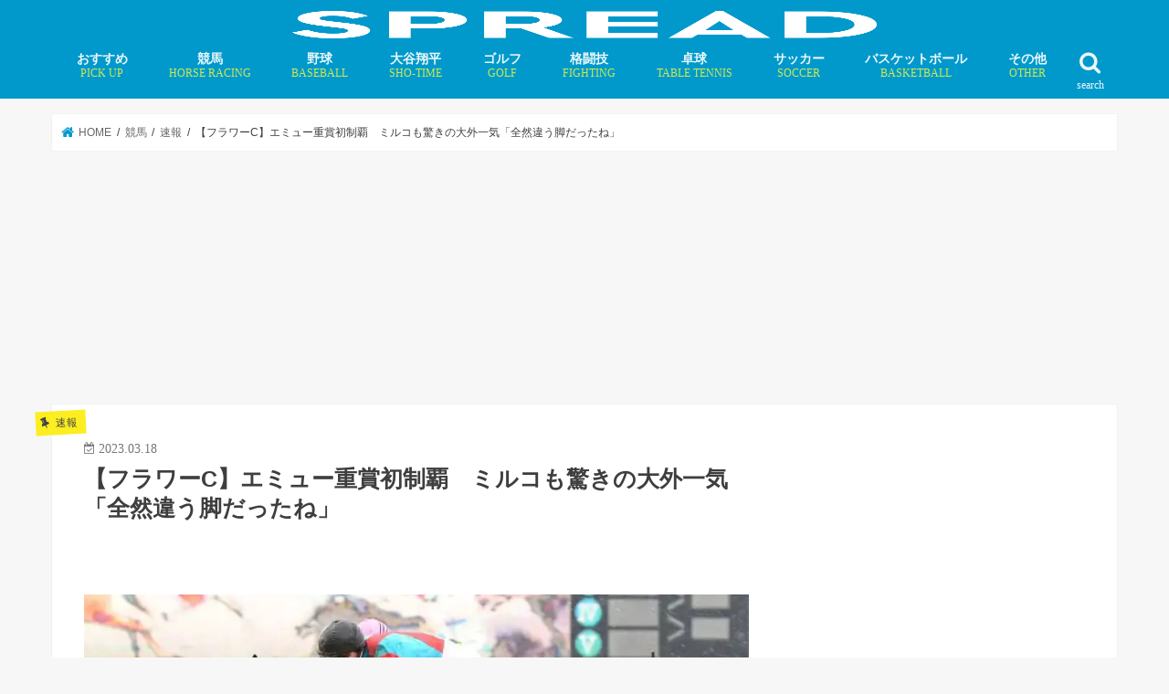

--- FILE ---
content_type: text/html; charset=UTF-8
request_url: https://spread-sports.jp/archives/189231
body_size: 18777
content:
<!doctype html>
<!--[if lt IE 7]><html lang="ja" class="no-js lt-ie9 lt-ie8 lt-ie7"><![endif]-->
<!--[if (IE 7)&!(IEMobile)]><html lang="ja" class="no-js lt-ie9 lt-ie8"><![endif]-->
<!--[if (IE 8)&!(IEMobile)]><html lang="ja" class="no-js lt-ie9"><![endif]-->
<!--[if gt IE 8]><!--><html lang="ja" class="no-js"><!--<![endif]--><head><script data-no-optimize="1">var litespeed_docref=sessionStorage.getItem("litespeed_docref");litespeed_docref&&(Object.defineProperty(document,"referrer",{get:function(){return litespeed_docref}}),sessionStorage.removeItem("litespeed_docref"));</script>  <script type="litespeed/javascript">(function(w,d,s,l,i){w[l]=w[l]||[];w[l].push({'gtm.start':new Date().getTime(),event:'gtm.js'});var f=d.getElementsByTagName(s)[0],j=d.createElement(s),dl=l!='dataLayer'?'&l='+l:'';j.async=!0;j.src='https://www.googletagmanager.com/gtm.js?id='+i+dl;f.parentNode.insertBefore(j,f)})(window,document,'script','dataLayer','GTM-MFLZTWC')</script> <meta charset="utf-8"><link data-optimized="2" rel="stylesheet" href="https://spread-sports.jp/wp/wp-content/litespeed/css/7e4435dd35a6f53dde8f2e9d49e4cf90.css?ver=9796a" /><meta http-equiv="X-UA-Compatible" content="IE=edge"><meta name="HandheldFriendly" content="True"><meta name="MobileOptimized" content="320"><meta name="viewport" content="width=device-width, initial-scale=1"/><link rel="apple-touch-icon" href="https://spread-sports.jp/wp/wp-content/uploads/2018/09/ico.png"><link rel="pingback" href="https://spread-sports.jp/wp/xmlrpc.php"><!--[if IE]><link rel="shortcut icon" href="https://spread-sports.jp/wp/wp-content/uploads/2018/03/favicon.ico">  <![endif]-->
<!--[if lt IE 9]> <script src="//html5shiv.googlecode.com/svn/trunk/html5.js"></script> <script src="//css3-mediaqueries-js.googlecode.com/svn/trunk/css3-mediaqueries.js"></script> <![endif]-->
 <script type="litespeed/javascript" data-src="https://flux-cdn.com/client/00577/spread_00498.min.js"></script>  <script type="litespeed/javascript" data-src="https://pdn.adingo.jp/p.js"></script> <script type="litespeed/javascript">var fluctAdScript=fluctAdScript||{cmd:[]};fluctAdScript.cmd.push(function(cmd){var ppid_rand=Math.random();if(ppid_rand<0.9){cmd.enablePpidIntegration()}})</script>  <script type="litespeed/javascript" data-src="https://pagead2.googlesyndication.com/pagead/js/adsbygoogle.js?client=ca-pub-6715508682215151"
     crossorigin="anonymous"></script>  <script type="litespeed/javascript">!function(){"use strict";function e(e){var t=!(arguments.length>1&&void 0!==arguments[1])||arguments[1],c=document.createElement("script");c.src=e,t?c.type="module":(c.async=!0,c.type="text/javascript",c.setAttribute("nomodule",""));var n=document.getElementsByTagName("script")[0];n.parentNode.insertBefore(c,n)}!function(t,c){!function(t,c,n){var a,o,r;n.accountId=c,null!==(a=t.marfeel)&&void 0!==a||(t.marfeel={}),null!==(o=(r=t.marfeel).cmd)&&void 0!==o||(r.cmd=[]),t.marfeel.config=n;var i="https://sdk.mrf.io/statics";e("".concat(i,"/marfeel-sdk.js?id=").concat(c),!0),e("".concat(i,"/marfeel-sdk.es5.js?id=").concat(c),!1)}(t,c,arguments.length>2&&void 0!==arguments[2]?arguments[2]:{})}(window,4218,{})}()</script>  <script="async" type="litespeed/javascript" data-src="//widgets.outbrain.com/outbrain.js"></script>  <script type="litespeed/javascript" data-src="https://speee-ad.akamaized.net/tag/spread-sports_sp/js/outer-frame.min.js" charset="utf-8"></script> <script type="litespeed/javascript" data-src="https://speee-ad.akamaized.net/tag/2-spread-sports_sp/js/outer-frame.min.js" charset="utf-8"></script> <script type="litespeed/javascript" data-src="https://speee-ad.akamaized.net/tag/4-spread-sports_sp/js/outer-frame.min.js" charset="utf-8"></script>  <script type="module" src="https://modules.promolayer.io/index.js" data-pluid="WEKZPQE0Kdc3QMqizQutzp8MUzr1" data-workspace="XJNapL4Ms5n0VHrca7F9" crossorigin async></script> <meta name="p:domain_verify" content="8b3a512bc63920db83e06e58167b05dd"/> <script type="litespeed/javascript" data-src="https://securepubads.g.doubleclick.net/tag/js/gpt.js"></script> <script type="litespeed/javascript">window.googletag=window.googletag||{cmd:[]};var google_interstitial_slot;googletag.cmd.push(function(){google_interstitial_slot=googletag.defineOutOfPageSlot('/62532913,22181461059/p_spread_300x250_interstitialadx_31664',googletag.enums.OutOfPageFormat.INTERSTITIAL);if(google_interstitial_slot){google_interstitial_slot.addService(googletag.pubads())}
googletag.pubads().enableSingleRequest();googletag.enableServices();googletag.display(google_interstitial_slot)})</script>  <script type="litespeed/javascript" data-src="https://securepubads.g.doubleclick.net/tag/js/gpt.js"></script> <script type="litespeed/javascript">window.googletag=window.googletag||{cmd:[]};googletag.cmd.push(function(){function randomInt(min,max){return Math.floor(Math.random()*(max+1-min))+min}
googletag.pubads().setTargeting("fluct_ad_group",String(randomInt(1,10)));googletag.pubads().enableSingleRequest();googletag.enableServices()})</script>  <script type="litespeed/javascript" data-src="https://speee-ad.akamaized.net/tag/2-spread-sports_pc/js/outer-frame.min.js" charset="utf-8"></script> <title>【フラワーC】エミュー重賞初制覇 ミルコも驚きの大外一気「全然違う脚だったね」 | SPREAD</title><meta name="description" content="「フラワーC・G3」（18日、中山） 不良馬場の中をメンバー最速の上がりを駆使した2番人気のエミュー..." /><meta name="robots" content="max-image-preview:large" /><meta name="author" content="小幡圭一"/><meta name="google-site-verification" content="kSI-m0rH2HWj_-xnX6RdmnOTvsz4Xcyj10c9QpB7i2s" /><link rel="canonical" href="https://spread-sports.jp/archives/189231" /><meta name="generator" content="All in One SEO (AIOSEO) 4.7.8" /><meta property="og:locale" content="ja_JP" /><meta property="og:site_name" content="SPREAD" /><meta property="og:type" content="article" /><meta property="og:title" content="【フラワーC】エミュー重賞初制覇 ミルコも驚きの大外一気「全然違う脚だったね」 | SPREAD" /><meta property="og:description" content="「フラワーC・G3」（18日、中山） 不良馬場の中をメンバー最速の上がりを駆使した2番人気のエミュー..." /><meta property="og:url" content="https://spread-sports.jp/archives/189231" /><meta property="og:image" content="https://spread-sports.jp/wp/wp-content/uploads/2023/03/1679125602-590192989.jpg" /><meta property="og:image:secure_url" content="https://spread-sports.jp/wp/wp-content/uploads/2023/03/1679125602-590192989.jpg" /><meta property="og:image:width" content="800" /><meta property="og:image:height" content="456" /><meta property="article:published_time" content="2023-03-18T07:50:32+00:00" /><meta property="article:modified_time" content="2023-03-18T07:51:18+00:00" /><meta name="twitter:card" content="summary_large_image" /><meta name="twitter:site" content="@editor_spread" /><meta name="twitter:title" content="【フラワーC】エミュー重賞初制覇 ミルコも驚きの大外一気「全然違う脚だったね」 | SPREAD" /><meta name="twitter:description" content="「フラワーC・G3」（18日、中山） 不良馬場の中をメンバー最速の上がりを駆使した2番人気のエミュー..." /><meta name="twitter:creator" content="@editor_spread" /><meta name="twitter:image" content="https://spread-sports.jp/wp/wp-content/uploads/2023/03/1679125602-590192989.jpg" /><meta name="google" content="nositelinkssearchbox" /> <script type="application/ld+json" class="aioseo-schema">{"@context":"https:\/\/schema.org","@graph":[{"@type":"Article","@id":"https:\/\/spread-sports.jp\/archives\/189231#article","name":"\u3010\u30d5\u30e9\u30ef\u30fcC\u3011\u30a8\u30df\u30e5\u30fc\u91cd\u8cde\u521d\u5236\u8987 \u30df\u30eb\u30b3\u3082\u9a5a\u304d\u306e\u5927\u5916\u4e00\u6c17\u300c\u5168\u7136\u9055\u3046\u811a\u3060\u3063\u305f\u306d\u300d | SPREAD","headline":"\u3010\u30d5\u30e9\u30ef\u30fcC\u3011\u30a8\u30df\u30e5\u30fc\u91cd\u8cde\u521d\u5236\u8987\u3000\u30df\u30eb\u30b3\u3082\u9a5a\u304d\u306e\u5927\u5916\u4e00\u6c17\u300c\u5168\u7136\u9055\u3046\u811a\u3060\u3063\u305f\u306d\u300d","author":{"@id":"https:\/\/spread-sports.jp\/archives\/author\/obata#author"},"publisher":{"@id":"https:\/\/spread-sports.jp\/#organization"},"image":{"@type":"ImageObject","url":"https:\/\/spread-sports.jp\/wp\/wp-content\/uploads\/2023\/03\/1679125602-590192989.jpg","width":800,"height":456},"datePublished":"2023-03-18T16:50:32+09:00","dateModified":"2023-03-18T16:51:18+09:00","inLanguage":"ja","mainEntityOfPage":{"@id":"https:\/\/spread-sports.jp\/archives\/189231#webpage"},"isPartOf":{"@id":"https:\/\/spread-sports.jp\/archives\/189231#webpage"},"articleSection":"\u901f\u5831, \u30a8\u30df\u30e5\u30fc, \u30d5\u30e9\u30ef\u30fcC"},{"@type":"BreadcrumbList","@id":"https:\/\/spread-sports.jp\/archives\/189231#breadcrumblist","itemListElement":[{"@type":"ListItem","@id":"https:\/\/spread-sports.jp\/#listItem","position":1,"name":"\u5bb6"}]},{"@type":"Organization","@id":"https:\/\/spread-sports.jp\/#organization","name":"SPREAD","description":"\u300c\u30b9\u30dd\u30fc\u30c4\u306e\u672a\u6765\u3092\u8aad\u307f\u3068\u304f\u300d\u30e1\u30c7\u30a3\u30a2","url":"https:\/\/spread-sports.jp\/","sameAs":["https:\/\/twitter.com\/editor_spread"]},{"@type":"Person","@id":"https:\/\/spread-sports.jp\/archives\/author\/obata#author","url":"https:\/\/spread-sports.jp\/archives\/author\/obata","name":"\u5c0f\u5e61\u572d\u4e00"},{"@type":"WebPage","@id":"https:\/\/spread-sports.jp\/archives\/189231#webpage","url":"https:\/\/spread-sports.jp\/archives\/189231","name":"\u3010\u30d5\u30e9\u30ef\u30fcC\u3011\u30a8\u30df\u30e5\u30fc\u91cd\u8cde\u521d\u5236\u8987 \u30df\u30eb\u30b3\u3082\u9a5a\u304d\u306e\u5927\u5916\u4e00\u6c17\u300c\u5168\u7136\u9055\u3046\u811a\u3060\u3063\u305f\u306d\u300d | SPREAD","description":"\u300c\u30d5\u30e9\u30ef\u30fcC\u30fbG3\u300d\uff0818\u65e5\u3001\u4e2d\u5c71\uff09 \u4e0d\u826f\u99ac\u5834\u306e\u4e2d\u3092\u30e1\u30f3\u30d0\u30fc\u6700\u901f\u306e\u4e0a\u304c\u308a\u3092\u99c6\u4f7f\u3057\u305f2\u756a\u4eba\u6c17\u306e\u30a8\u30df\u30e5\u30fc...","inLanguage":"ja","isPartOf":{"@id":"https:\/\/spread-sports.jp\/#website"},"breadcrumb":{"@id":"https:\/\/spread-sports.jp\/archives\/189231#breadcrumblist"},"author":{"@id":"https:\/\/spread-sports.jp\/archives\/author\/obata#author"},"creator":{"@id":"https:\/\/spread-sports.jp\/archives\/author\/obata#author"},"image":{"@type":"ImageObject","url":"https:\/\/spread-sports.jp\/wp\/wp-content\/uploads\/2023\/03\/1679125602-590192989.jpg","@id":"https:\/\/spread-sports.jp\/archives\/189231\/#mainImage","width":800,"height":456},"primaryImageOfPage":{"@id":"https:\/\/spread-sports.jp\/archives\/189231#mainImage"},"datePublished":"2023-03-18T16:50:32+09:00","dateModified":"2023-03-18T16:51:18+09:00"},{"@type":"WebSite","@id":"https:\/\/spread-sports.jp\/#website","url":"https:\/\/spread-sports.jp\/","name":"SPREAD","description":"\u300c\u30b9\u30dd\u30fc\u30c4\u306e\u672a\u6765\u3092\u8aad\u307f\u3068\u304f\u300d\u30e1\u30c7\u30a3\u30a2","inLanguage":"ja","publisher":{"@id":"https:\/\/spread-sports.jp\/#organization"}}]}</script> <link rel='dns-prefetch' href='//ajax.googleapis.com' /><link rel='dns-prefetch' href='//fonts.googleapis.com' /><link rel='dns-prefetch' href='//maxcdn.bootstrapcdn.com' /><link rel='dns-prefetch' href='//s.w.org' /><link rel="alternate" type="application/rss+xml" title="SPREAD &raquo; フィード" href="https://spread-sports.jp/feed" /> <script type="litespeed/javascript" data-src='//ajax.googleapis.com/ajax/libs/jquery/1.12.4/jquery.min.js' id='jquery-js'></script> <script type='application/json' id='wpp-json'>{"sampling_active":1,"sampling_rate":100,"ajax_url":"https:\/\/spread-sports.jp\/wp-json\/wordpress-popular-posts\/v1\/popular-posts","api_url":"https:\/\/spread-sports.jp\/wp-json\/wordpress-popular-posts","ID":189231,"token":"807d8d71cf","lang":0,"debug":0}</script> <link rel="https://api.w.org/" href="https://spread-sports.jp/wp-json/" /><link rel="alternate" type="application/json" href="https://spread-sports.jp/wp-json/wp/v2/posts/189231" /><link rel="EditURI" type="application/rsd+xml" title="RSD" href="https://spread-sports.jp/wp/xmlrpc.php?rsd" /><link rel="wlwmanifest" type="application/wlwmanifest+xml" href="https://spread-sports.jp/wp/wp-includes/wlwmanifest.xml" /><link rel='shortlink' href='https://spread-sports.jp/?p=189231' /><link rel="alternate" type="application/json+oembed" href="https://spread-sports.jp/wp-json/oembed/1.0/embed?url=https%3A%2F%2Fspread-sports.jp%2Farchives%2F189231" /><link rel="alternate" type="text/xml+oembed" href="https://spread-sports.jp/wp-json/oembed/1.0/embed?url=https%3A%2F%2Fspread-sports.jp%2Farchives%2F189231&#038;format=xml" /><meta name="generator" content="Site Kit by Google 1.34.0" /><link rel="preload"
as="image"
href="https://spread-sports.jp/wp/wp-content/uploads/2023/03/1679125602-590192989.jpg"
imagesrcset=""
imagesizes="(max-width: 800px) 100vw, 800px"
fetchpriority="high"><meta name="robots" content="noindex,nofollow" /> <script type="litespeed/javascript" data-src="//pagead2.googlesyndication.com/pagead/js/adsbygoogle.js"></script><script type="litespeed/javascript">(adsbygoogle=window.adsbygoogle||[]).push({"google_ad_client":"ca-pub-6715508682215151","enable_page_level_ads":!0,"tag_partner":"site_kit"})</script><link rel="icon" href="https://spread-sports.jp/wp/wp-content/uploads/2018/03/cropped-ico-32x32.png" sizes="32x32" /><link rel="icon" href="https://spread-sports.jp/wp/wp-content/uploads/2018/03/cropped-ico-192x192.png" sizes="192x192" /><link rel="apple-touch-icon" href="https://spread-sports.jp/wp/wp-content/uploads/2018/03/cropped-ico-180x180.png" /><meta name="msapplication-TileImage" content="https://spread-sports.jp/wp/wp-content/uploads/2018/03/cropped-ico-270x270.png" /><link rel="preload" href="https://spread-sports.jp/wp/wp-content/uploads/2023/03/1679125602-590192989.jpg" as="image"> <script type="application/ld+json">[{
		"@context": "http://schema.org",
		"@type": "NewsArticle",
		"mainEntityOfPage":{
			"@type":"WebPage",
			"@id":"https://spread-sports.jp/archives/189231"
		},
		"headline": "【フラワーC】エミュー重賞初制覇　ミルコも驚きの大外一気「全然違う脚だったね」",
		"image": {
			"@type": "ImageObject",
			"url": "https://spread-sports.jp/wp/wp-content/uploads/2023/03/1679125602-590192989.jpg",
			"width": 800,
			"height": 456		},
		"author": {
			"@type": "Person",
			"name": ""
		},
		"publisher": {
			"@type": "Organization",
			"name": "SPREAD",
			"logo": {
				"@type": "ImageObject",
				"url": "https://spread-sports.jp/wp/wp-content/uploads/2018/08/logo_spread-300x57.png",
				"width": 300,
				"height": 60
			}
		},
		"datePublished": "2023-03-18T16:50:32+09:00",
		"dateModified": "2023-03-18T16:51:18+09:00"
	}]</script> <script type="application/ld+json">{
		"@context": "http://schema.org",
		"@type": "BreadcrumbList",
		"itemListElement": [
		{
			"@type": "ListItem",
			"position": 1,
			"item": {
				"@id": "https://spread-sports.jp",
				"name": "TOP"
			}
		}
												,{
			"@type": "ListItem",
			"position": 2,
			"item": {
				"@id": "https://spread-sports.jp/archives/category/horse_racing",
				"name": "競馬"
			}
		}
						,{
			"@type": "ListItem",
			"position": 3,
			"item": {
				"@id": "https://spread-sports.jp/archives/category/horse_racing/flash-horse_racing",
				"name": "速報"
			}
		}
				,{
			"@type": "ListItem",
			"position": 4,
			"item": {
				"@id": "https://spread-sports.jp/archives/189231",
				"name": "記事"
			}
		}
						]
	}</script> </head><body class="post-template-default single single-post postid-189231 single-format-standard bg pannavi_on h_default sidebarright undo_off"><noscript><iframe data-lazyloaded="1" src="about:blank" data-litespeed-src="https://www.googletagmanager.com/ns.html?id=GTM-MFLZTWC"
height="0" width="0" style="display:none;visibility:hidden"></iframe></noscript><div id="fb-root"></div> <script type="litespeed/javascript">(function(d,s,id){var js,fjs=d.getElementsByTagName(s)[0];if(d.getElementById(id))return;js=d.createElement(s);js.id=id;js.src='https://connect.facebook.net/ja_JP/sdk.js#xfbml=1&version=v2.12';fjs.parentNode.insertBefore(js,fjs)}(document,'script','facebook-jssdk'))</script> <div id="container" class="  undo_off"><header class="header bg animated fadeIn bg headercenter" role="banner"><div id="inner-header" class="cf"><div style="height:40px;"><div id="logo_child" class="gf fs_s"><p class="h1 img"><a href="https://spread-sports.jp"><img data-lazyloaded="1" src="[data-uri]" width="640" height="121" id="jstork_child_header_logo" data-src="https://spread-sports.jp/wp/wp-content/uploads/2018/08/logo_spread.png.webp" alt="SPREAD"></a></p></div></div><nav id="g_nav" role="navigation">
<a href="#searchbox" data-remodal-target="searchbox" class="nav_btn search_btn jstork_child"><span class="text gf">search</span></a><ul id="menu-%e3%82%b0%e3%83%ad%e3%83%bc%e3%83%90%e3%83%ab%e3%83%8a%e3%83%93" class="nav top-nav cf"><li id="menu-item-264257" class="menu-item menu-item-type-custom menu-item-object-custom menu-item-264257"><a href="https://spread-sports.jp/archives/tag/pickup">おすすめ<span class="gf">PICK UP</span></a></li><li id="menu-item-52798" class="menu-item menu-item-type-taxonomy menu-item-object-category current-post-ancestor menu-item-has-children menu-item-52798"><a href="https://spread-sports.jp/archives/category/horse_racing">競馬<span class="gf">HORSE RACING</span></a><ul class="sub-menu"><li id="menu-item-78376" class="menu-item menu-item-type-taxonomy menu-item-object-category menu-item-78376"><a href="https://spread-sports.jp/archives/category/horse_racing/news-horse_racing">ニュース</a></li><li id="menu-item-78378" class="menu-item menu-item-type-custom menu-item-object-custom menu-item-78378"><a href="https://spread-sports.jp/archives/category/horse_racing/column-horse_racing">コラム</a></li><li id="menu-item-236641" class="menu-item menu-item-type-custom menu-item-object-custom menu-item-236641"><a href="https://spread-sports.jp/archives/category/horse_racing/interview-horse_racing">インタビュー</a></li></ul></li><li id="menu-item-71" class="menu-item menu-item-type-taxonomy menu-item-object-category menu-item-has-children menu-item-71"><a href="https://spread-sports.jp/archives/category/baseball">野球<span class="gf">BASEBALL</span></a><ul class="sub-menu"><li id="menu-item-319072" class="menu-item menu-item-type-custom menu-item-object-custom menu-item-319072"><a href="https://spread-sports.jp/archives/370324">MLB有力FA選手一覧・移籍先まとめ</a></li><li id="menu-item-78247" class="menu-item menu-item-type-custom menu-item-object-custom menu-item-78247"><a href="https://spread-sports.jp/archives/category/baseball/mlb">MLB情報</a></li></ul></li><li id="menu-item-232591" class="menu-item menu-item-type-custom menu-item-object-custom menu-item-has-children menu-item-232591"><a href="https://spread-sports.jp/archives/category/baseball/mlb/shohei-ohtani">大谷翔平<span class="gf">SHO-TIME</span></a><ul class="sub-menu"><li id="menu-item-276452" class="menu-item menu-item-type-custom menu-item-object-custom menu-item-276452"><a href="https://spread-sports.jp/archives/372036">大谷翔平の「年末年始特番」放送予定</a></li></ul></li><li id="menu-item-52797" class="menu-item menu-item-type-taxonomy menu-item-object-category menu-item-has-children menu-item-52797"><a href="https://spread-sports.jp/archives/category/golf">ゴルフ<span class="gf">GOLF</span></a><ul class="sub-menu"><li id="menu-item-78374" class="menu-item menu-item-type-custom menu-item-object-custom menu-item-78374"><a href="https://spread-sports.jp/archives/category/golf/news-golf">ニュース</a></li><li id="menu-item-78375" class="menu-item menu-item-type-custom menu-item-object-custom menu-item-78375"><a href="https://spread-sports.jp/archives/category/golf/column-golf">コラム</a></li><li id="menu-item-162504" class="menu-item menu-item-type-custom menu-item-object-custom menu-item-162504"><a href="https://spread-sports.jp/archives/category/golf/interview-golf">インタビュー</a></li></ul></li><li id="menu-item-78384" class="menu-item menu-item-type-taxonomy menu-item-object-category menu-item-has-children menu-item-78384"><a href="https://spread-sports.jp/archives/category/fighting">格闘技<span class="gf">FIGHTING</span></a><ul class="sub-menu"><li id="menu-item-78385" class="menu-item menu-item-type-custom menu-item-object-custom menu-item-78385"><a href="https://spread-sports.jp/archives/category/fighting/news-fighting">ニュース</a></li><li id="menu-item-78386" class="menu-item menu-item-type-custom menu-item-object-custom menu-item-78386"><a href="https://spread-sports.jp/archives/category/fighting/column-fighting">コラム</a></li></ul></li><li id="menu-item-232596" class="menu-item menu-item-type-taxonomy menu-item-object-category menu-item-has-children menu-item-232596"><a href="https://spread-sports.jp/archives/category/table_tennis">卓球<span class="gf">TABLE TENNIS</span></a><ul class="sub-menu"><li id="menu-item-282404" class="menu-item menu-item-type-taxonomy menu-item-object-category menu-item-282404"><a href="https://spread-sports.jp/archives/category/table_tennis/miu-hirano">平野美宇 プロフィール／最新記事</a></li><li id="menu-item-283498" class="menu-item menu-item-type-taxonomy menu-item-object-category menu-item-283498"><a href="https://spread-sports.jp/archives/category/table_tennis/hina-hayata">早田ひな プロフィール／最新記事</a></li><li id="menu-item-283829" class="menu-item menu-item-type-taxonomy menu-item-object-category menu-item-283829"><a href="https://spread-sports.jp/archives/category/table_tennis/miwa-harimoto">張本美和 プロフィール／最新記事</a></li><li id="menu-item-294016" class="menu-item menu-item-type-taxonomy menu-item-object-category menu-item-294016"><a href="https://spread-sports.jp/archives/category/table_tennis/mima-ito">伊藤美誠 プロフィール／最新記事</a></li><li id="menu-item-306275" class="menu-item menu-item-type-taxonomy menu-item-object-category menu-item-306275"><a href="https://spread-sports.jp/archives/category/table_tennis/satsuki-odo">大藤沙月 プロフィール／最新記事</a></li><li id="menu-item-294247" class="menu-item menu-item-type-taxonomy menu-item-object-category menu-item-294247"><a href="https://spread-sports.jp/archives/category/table_tennis/tomokazu-harimoto">張本智和 プロフィール／最新記事</a></li><li id="menu-item-294248" class="menu-item menu-item-type-taxonomy menu-item-object-category menu-item-294248"><a href="https://spread-sports.jp/archives/category/table_tennis/shunsuke-togami">戸上隼輔 プロフィール／最新記事</a></li></ul></li><li id="menu-item-49" class="menu-item menu-item-type-taxonomy menu-item-object-category menu-item-has-children menu-item-49"><a href="https://spread-sports.jp/archives/category/soccer">サッカー<span class="gf">SOCCER</span></a><ul class="sub-menu"><li id="menu-item-1403" class="menu-item menu-item-type-taxonomy menu-item-object-category menu-item-1403"><a href="https://spread-sports.jp/archives/category/soccer/news-soccer">ニュース</a></li><li id="menu-item-43914" class="menu-item menu-item-type-taxonomy menu-item-object-category menu-item-43914"><a href="https://spread-sports.jp/archives/category/soccer/column-soccer">コラム</a></li><li id="menu-item-584" class="menu-item menu-item-type-taxonomy menu-item-object-category menu-item-584"><a href="https://spread-sports.jp/archives/category/soccer/interview-soccer">インタビュー</a></li></ul></li><li id="menu-item-53" class="menu-item menu-item-type-taxonomy menu-item-object-category menu-item-has-children menu-item-53"><a href="https://spread-sports.jp/archives/category/basketball">バスケットボール<span class="gf">BASKETBALL</span></a><ul class="sub-menu"><li id="menu-item-829" class="menu-item menu-item-type-taxonomy menu-item-object-category menu-item-829"><a href="https://spread-sports.jp/archives/category/basketball/news-basketball">ニュース</a></li><li id="menu-item-78383" class="menu-item menu-item-type-custom menu-item-object-custom menu-item-78383"><a href="https://spread-sports.jp/archives/category/basketball/column-basketball">コラム</a></li><li id="menu-item-78382" class="menu-item menu-item-type-custom menu-item-object-custom menu-item-78382"><a href="https://spread-sports.jp/archives/category/basketball/%e3%82%a4%e3%83%b3%e3%82%bf%e3%83%93%e3%83%a5%e3%83%bc-basketball">インタビュー</a></li></ul></li><li id="menu-item-52799" class="menu-item menu-item-type-taxonomy menu-item-object-category menu-item-has-children menu-item-52799"><a href="https://spread-sports.jp/archives/category/othersports">その他<span class="gf">OTHER</span></a><ul class="sub-menu"><li id="menu-item-52802" class="menu-item menu-item-type-taxonomy menu-item-object-category menu-item-52802"><a href="https://spread-sports.jp/archives/category/boxing">ボクシング</a></li><li id="menu-item-11939" class="menu-item menu-item-type-taxonomy menu-item-object-category menu-item-11939"><a href="https://spread-sports.jp/archives/category/rugby">ラグビー<span class="gf">RUGBY</span></a></li><li id="menu-item-232598" class="menu-item menu-item-type-taxonomy menu-item-object-category menu-item-232598"><a href="https://spread-sports.jp/archives/category/tennis">テニス</a></li><li id="menu-item-78391" class="menu-item menu-item-type-taxonomy menu-item-object-category menu-item-78391"><a href="https://spread-sports.jp/archives/category/mortorsports">モータースポーツ</a></li><li id="menu-item-84426" class="menu-item menu-item-type-taxonomy menu-item-object-category menu-item-84426"><a href="https://spread-sports.jp/archives/category/dance">ダンス</a></li><li id="menu-item-63" class="menu-item menu-item-type-taxonomy menu-item-object-category menu-item-63"><a href="https://spread-sports.jp/archives/category/figure_skating">フィギュアスケート</a></li><li id="menu-item-52804" class="menu-item menu-item-type-taxonomy menu-item-object-category menu-item-52804"><a href="https://spread-sports.jp/archives/category/swim">水泳</a></li><li id="menu-item-52805" class="menu-item menu-item-type-taxonomy menu-item-object-category menu-item-52805"><a href="https://spread-sports.jp/archives/category/athletics">陸上競技</a></li><li id="menu-item-52806" class="menu-item menu-item-type-taxonomy menu-item-object-category menu-item-52806"><a href="https://spread-sports.jp/archives/category/othersports">その他競技</a></li></ul></li></ul></nav>
<a href="#spnavi" data-remodal-target="spnavi" class="nav_btn"><span class="text gf">menu</span></a></div></header><div class="remodal" data-remodal-id="spnavi" data-remodal-options="hashTracking:false">
<button data-remodal-action="close" class="remodal-close"><span class="text gf">CLOSE</span></button><ul id="menu-%e3%82%b0%e3%83%ad%e3%83%bc%e3%83%90%e3%83%ab%e3%83%8a%e3%83%93-1" class="sp_g_nav nav top-nav cf"><li class="menu-item menu-item-type-custom menu-item-object-custom menu-item-264257"><a href="https://spread-sports.jp/archives/tag/pickup">おすすめ<span class="gf">PICK UP</span></a></li><li class="menu-item menu-item-type-taxonomy menu-item-object-category current-post-ancestor menu-item-has-children menu-item-52798"><a href="https://spread-sports.jp/archives/category/horse_racing">競馬<span class="gf">HORSE RACING</span></a><ul class="sub-menu"><li class="menu-item menu-item-type-taxonomy menu-item-object-category menu-item-78376"><a href="https://spread-sports.jp/archives/category/horse_racing/news-horse_racing">ニュース</a></li><li class="menu-item menu-item-type-custom menu-item-object-custom menu-item-78378"><a href="https://spread-sports.jp/archives/category/horse_racing/column-horse_racing">コラム</a></li><li class="menu-item menu-item-type-custom menu-item-object-custom menu-item-236641"><a href="https://spread-sports.jp/archives/category/horse_racing/interview-horse_racing">インタビュー</a></li></ul></li><li class="menu-item menu-item-type-taxonomy menu-item-object-category menu-item-has-children menu-item-71"><a href="https://spread-sports.jp/archives/category/baseball">野球<span class="gf">BASEBALL</span></a><ul class="sub-menu"><li class="menu-item menu-item-type-custom menu-item-object-custom menu-item-319072"><a href="https://spread-sports.jp/archives/370324">MLB有力FA選手一覧・移籍先まとめ</a></li><li class="menu-item menu-item-type-custom menu-item-object-custom menu-item-78247"><a href="https://spread-sports.jp/archives/category/baseball/mlb">MLB情報</a></li></ul></li><li class="menu-item menu-item-type-custom menu-item-object-custom menu-item-has-children menu-item-232591"><a href="https://spread-sports.jp/archives/category/baseball/mlb/shohei-ohtani">大谷翔平<span class="gf">SHO-TIME</span></a><ul class="sub-menu"><li class="menu-item menu-item-type-custom menu-item-object-custom menu-item-276452"><a href="https://spread-sports.jp/archives/372036">大谷翔平の「年末年始特番」放送予定</a></li></ul></li><li class="menu-item menu-item-type-taxonomy menu-item-object-category menu-item-has-children menu-item-52797"><a href="https://spread-sports.jp/archives/category/golf">ゴルフ<span class="gf">GOLF</span></a><ul class="sub-menu"><li class="menu-item menu-item-type-custom menu-item-object-custom menu-item-78374"><a href="https://spread-sports.jp/archives/category/golf/news-golf">ニュース</a></li><li class="menu-item menu-item-type-custom menu-item-object-custom menu-item-78375"><a href="https://spread-sports.jp/archives/category/golf/column-golf">コラム</a></li><li class="menu-item menu-item-type-custom menu-item-object-custom menu-item-162504"><a href="https://spread-sports.jp/archives/category/golf/interview-golf">インタビュー</a></li></ul></li><li class="menu-item menu-item-type-taxonomy menu-item-object-category menu-item-has-children menu-item-78384"><a href="https://spread-sports.jp/archives/category/fighting">格闘技<span class="gf">FIGHTING</span></a><ul class="sub-menu"><li class="menu-item menu-item-type-custom menu-item-object-custom menu-item-78385"><a href="https://spread-sports.jp/archives/category/fighting/news-fighting">ニュース</a></li><li class="menu-item menu-item-type-custom menu-item-object-custom menu-item-78386"><a href="https://spread-sports.jp/archives/category/fighting/column-fighting">コラム</a></li></ul></li><li class="menu-item menu-item-type-taxonomy menu-item-object-category menu-item-has-children menu-item-232596"><a href="https://spread-sports.jp/archives/category/table_tennis">卓球<span class="gf">TABLE TENNIS</span></a><ul class="sub-menu"><li class="menu-item menu-item-type-taxonomy menu-item-object-category menu-item-282404"><a href="https://spread-sports.jp/archives/category/table_tennis/miu-hirano">平野美宇 プロフィール／最新記事</a></li><li class="menu-item menu-item-type-taxonomy menu-item-object-category menu-item-283498"><a href="https://spread-sports.jp/archives/category/table_tennis/hina-hayata">早田ひな プロフィール／最新記事</a></li><li class="menu-item menu-item-type-taxonomy menu-item-object-category menu-item-283829"><a href="https://spread-sports.jp/archives/category/table_tennis/miwa-harimoto">張本美和 プロフィール／最新記事</a></li><li class="menu-item menu-item-type-taxonomy menu-item-object-category menu-item-294016"><a href="https://spread-sports.jp/archives/category/table_tennis/mima-ito">伊藤美誠 プロフィール／最新記事</a></li><li class="menu-item menu-item-type-taxonomy menu-item-object-category menu-item-306275"><a href="https://spread-sports.jp/archives/category/table_tennis/satsuki-odo">大藤沙月 プロフィール／最新記事</a></li><li class="menu-item menu-item-type-taxonomy menu-item-object-category menu-item-294247"><a href="https://spread-sports.jp/archives/category/table_tennis/tomokazu-harimoto">張本智和 プロフィール／最新記事</a></li><li class="menu-item menu-item-type-taxonomy menu-item-object-category menu-item-294248"><a href="https://spread-sports.jp/archives/category/table_tennis/shunsuke-togami">戸上隼輔 プロフィール／最新記事</a></li></ul></li><li class="menu-item menu-item-type-taxonomy menu-item-object-category menu-item-has-children menu-item-49"><a href="https://spread-sports.jp/archives/category/soccer">サッカー<span class="gf">SOCCER</span></a><ul class="sub-menu"><li class="menu-item menu-item-type-taxonomy menu-item-object-category menu-item-1403"><a href="https://spread-sports.jp/archives/category/soccer/news-soccer">ニュース</a></li><li class="menu-item menu-item-type-taxonomy menu-item-object-category menu-item-43914"><a href="https://spread-sports.jp/archives/category/soccer/column-soccer">コラム</a></li><li class="menu-item menu-item-type-taxonomy menu-item-object-category menu-item-584"><a href="https://spread-sports.jp/archives/category/soccer/interview-soccer">インタビュー</a></li></ul></li><li class="menu-item menu-item-type-taxonomy menu-item-object-category menu-item-has-children menu-item-53"><a href="https://spread-sports.jp/archives/category/basketball">バスケットボール<span class="gf">BASKETBALL</span></a><ul class="sub-menu"><li class="menu-item menu-item-type-taxonomy menu-item-object-category menu-item-829"><a href="https://spread-sports.jp/archives/category/basketball/news-basketball">ニュース</a></li><li class="menu-item menu-item-type-custom menu-item-object-custom menu-item-78383"><a href="https://spread-sports.jp/archives/category/basketball/column-basketball">コラム</a></li><li class="menu-item menu-item-type-custom menu-item-object-custom menu-item-78382"><a href="https://spread-sports.jp/archives/category/basketball/%e3%82%a4%e3%83%b3%e3%82%bf%e3%83%93%e3%83%a5%e3%83%bc-basketball">インタビュー</a></li></ul></li><li class="menu-item menu-item-type-taxonomy menu-item-object-category menu-item-has-children menu-item-52799"><a href="https://spread-sports.jp/archives/category/othersports">その他<span class="gf">OTHER</span></a><ul class="sub-menu"><li class="menu-item menu-item-type-taxonomy menu-item-object-category menu-item-52802"><a href="https://spread-sports.jp/archives/category/boxing">ボクシング</a></li><li class="menu-item menu-item-type-taxonomy menu-item-object-category menu-item-11939"><a href="https://spread-sports.jp/archives/category/rugby">ラグビー<span class="gf">RUGBY</span></a></li><li class="menu-item menu-item-type-taxonomy menu-item-object-category menu-item-232598"><a href="https://spread-sports.jp/archives/category/tennis">テニス</a></li><li class="menu-item menu-item-type-taxonomy menu-item-object-category menu-item-78391"><a href="https://spread-sports.jp/archives/category/mortorsports">モータースポーツ</a></li><li class="menu-item menu-item-type-taxonomy menu-item-object-category menu-item-84426"><a href="https://spread-sports.jp/archives/category/dance">ダンス</a></li><li class="menu-item menu-item-type-taxonomy menu-item-object-category menu-item-63"><a href="https://spread-sports.jp/archives/category/figure_skating">フィギュアスケート</a></li><li class="menu-item menu-item-type-taxonomy menu-item-object-category menu-item-52804"><a href="https://spread-sports.jp/archives/category/swim">水泳</a></li><li class="menu-item menu-item-type-taxonomy menu-item-object-category menu-item-52805"><a href="https://spread-sports.jp/archives/category/athletics">陸上競技</a></li><li class="menu-item menu-item-type-taxonomy menu-item-object-category menu-item-52806"><a href="https://spread-sports.jp/archives/category/othersports">その他競技</a></li></ul></li></ul>        <button data-remodal-action="close" class="remodal-close"><span class="text gf">CLOSE</span></button></div><div class="remodal searchbox" data-remodal-id="searchbox" data-remodal-options="hashTracking:false"><div class="search cf"><dl><dt>キーワードで記事を検索</dt><dd><form role="search" method="get" id="searchform" class="searchform cf" action="https://spread-sports.jp/" >
<input type="search" placeholder="検索する" value="" name="s" id="s" />
<button type="submit" id="searchsubmit" ><i class="fa fa-search"></i></button></form></dd></dl></div>
<button data-remodal-action="close" class="remodal-close"><span class="text gf">CLOSE</span></button></div><div id="breadcrumb" class="breadcrumb inner wrap cf"><ul itemscope itemtype="http://schema.org/BreadcrumbList"><li itemprop="itemListElement" itemscope itemtype="http://schema.org/ListItem" class="bc_homelink"><a itemprop="item" href="https://spread-sports.jp/"><span itemprop="name"> HOME</span></a><meta itemprop="position" content="1" /></li><li itemprop="itemListElement" itemscope itemtype="http://schema.org/ListItem"><a itemprop="item" href="https://spread-sports.jp/archives/category/horse_racing"><span itemprop="name">競馬</span></a><meta itemprop="position" content="2" /></li><li itemprop="itemListElement" itemscope itemtype="http://schema.org/ListItem"><a itemprop="item" href="https://spread-sports.jp/archives/category/horse_racing/flash-horse_racing"><span itemprop="name">速報</span></a><meta itemprop="position" content="3" /></li><li itemprop="itemListElement" itemscope itemtype="http://schema.org/ListItem" class="bc_posttitle"><span itemprop="name">【フラワーC】エミュー重賞初制覇　ミルコも驚きの大外一気「全然違う脚だったね」</span><meta itemprop="position" content="4" /></li></ul></div><div style="margin: 10px 0px 10px 0px; text-align:center; min-height:250px"><div data-as-slot-id="p_spread_728x90_all-billboard_31664"></div></div><div id="content"><div id="inner-content" class="wrap cf"><main id="main" class="m-all t-all d-5of7 cf" role="main"><article id="post-189231" class="post-189231 post type-post status-publish format-standard has-post-thumbnail hentry category-flash-horse_racing tag-9071 tag-c article cf" role="article"><header class="article-header entry-header"><p class="byline entry-meta vcard cf"><span class="cat-name cat-id-3253">速報</span>
<time class="date gf entry-date updated"  datetime="2023-03-18">2023.03.18</time><span class="writer name author"><span class="fn">小幡圭一</span></span></p><h1 class="entry-title single-title" itemprop="headline" rel="bookmark">【フラワーC】エミュー重賞初制覇　ミルコも驚きの大外一気「全然違う脚だったね」</h1><div style="text-align:right; min-height:10px">
 <p></p></div><div style="text-align:right; min-height:30px"><div class="ul-comment-counter ul-comment-counter-text-2 ul-comment-wide"></div></div><div style="min-height: 300px"><figure class="eyecatch"><div class="eyecatch-caption"><img width="728" height="415" src="https://spread-sports.jp/wp/wp-content/uploads/2023/03/1679125602-590192989.jpg.webp" class="attachment-large size-large wp-post-image" alt="【フラワーC】エミュー重賞初制覇　ミルコも驚きの大外一気「全然違う脚だったね」" loading="eager" title="【フラワーC】エミュー重賞初制覇　ミルコも驚きの大外一気「全然違う脚だったね」" /></div></a></figure></div><div class="share short"><div class="sns"><ul class="cf"><li class="twitter">
<a target="blank" href="//twitter.com/intent/tweet?url=https%3A%2F%2Fspread-sports.jp%2Farchives%2F189231&text=%E3%80%90%E3%83%95%E3%83%A9%E3%83%AF%E3%83%BCC%E3%80%91%E3%82%A8%E3%83%9F%E3%83%A5%E3%83%BC%E9%87%8D%E8%B3%9E%E5%88%9D%E5%88%B6%E8%A6%87%E3%80%80%E3%83%9F%E3%83%AB%E3%82%B3%E3%82%82%E9%A9%9A%E3%81%8D%E3%81%AE%E5%A4%A7%E5%A4%96%E4%B8%80%E6%B0%97%E3%80%8C%E5%85%A8%E7%84%B6%E9%81%95%E3%81%86%E8%84%9A%E3%81%A0%E3%81%A3%E3%81%9F%E3%81%AD%E3%80%8D&tw_p=tweetbutton" onclick="window.open(this.href, 'tweetwindow', 'width=550, height=450,personalbar=0,toolbar=0,scrollbars=1,resizable=1'); return false;"><i class="fa fa-twitter"></i><span class="text">ツイート</span><span class="count"></span></a></li><li class="facebook">
<a href="//www.facebook.com/sharer.php?src=bm&u=https%3A%2F%2Fspread-sports.jp%2Farchives%2F189231&t=%E3%80%90%E3%83%95%E3%83%A9%E3%83%AF%E3%83%BCC%E3%80%91%E3%82%A8%E3%83%9F%E3%83%A5%E3%83%BC%E9%87%8D%E8%B3%9E%E5%88%9D%E5%88%B6%E8%A6%87%E3%80%80%E3%83%9F%E3%83%AB%E3%82%B3%E3%82%82%E9%A9%9A%E3%81%8D%E3%81%AE%E5%A4%A7%E5%A4%96%E4%B8%80%E6%B0%97%E3%80%8C%E5%85%A8%E7%84%B6%E9%81%95%E3%81%86%E8%84%9A%E3%81%A0%E3%81%A3%E3%81%9F%E3%81%AD%E3%80%8D" onclick="javascript:window.open(this.href, '', 'menubar=no,toolbar=no,resizable=yes,scrollbars=yes,height=300,width=600');return false;"><i class="fa fa-facebook"></i>
<span class="text">シェア</span><span class="count"></span></a></li><li class="hatebu">
<a href="//b.hatena.ne.jp/add?mode=confirm&url=https://spread-sports.jp/archives/189231&title=%E3%80%90%E3%83%95%E3%83%A9%E3%83%AF%E3%83%BCC%E3%80%91%E3%82%A8%E3%83%9F%E3%83%A5%E3%83%BC%E9%87%8D%E8%B3%9E%E5%88%9D%E5%88%B6%E8%A6%87%E3%80%80%E3%83%9F%E3%83%AB%E3%82%B3%E3%82%82%E9%A9%9A%E3%81%8D%E3%81%AE%E5%A4%A7%E5%A4%96%E4%B8%80%E6%B0%97%E3%80%8C%E5%85%A8%E7%84%B6%E9%81%95%E3%81%86%E8%84%9A%E3%81%A0%E3%81%A3%E3%81%9F%E3%81%AD%E3%80%8D" onclick="window.open(this.href, 'HBwindow', 'width=600, height=400, menubar=no, toolbar=no, scrollbars=yes'); return false;" target="_blank"><span class="text">はてブ</span><span class="count"></span></a></li><li class="line">
<a href="//line.me/R/msg/text/?%E3%80%90%E3%83%95%E3%83%A9%E3%83%AF%E3%83%BCC%E3%80%91%E3%82%A8%E3%83%9F%E3%83%A5%E3%83%BC%E9%87%8D%E8%B3%9E%E5%88%9D%E5%88%B6%E8%A6%87%E3%80%80%E3%83%9F%E3%83%AB%E3%82%B3%E3%82%82%E9%A9%9A%E3%81%8D%E3%81%AE%E5%A4%A7%E5%A4%96%E4%B8%80%E6%B0%97%E3%80%8C%E5%85%A8%E7%84%B6%E9%81%95%E3%81%86%E8%84%9A%E3%81%A0%E3%81%A3%E3%81%9F%E3%81%AD%E3%80%8D%0Ahttps%3A%2F%2Fspread-sports.jp%2Farchives%2F189231" target="_blank"><span>LINE</span></a></li><li class="pocket">
<a href="//getpocket.com/edit?url=https://spread-sports.jp/archives/189231&title=【フラワーC】エミュー重賞初制覇　ミルコも驚きの大外一気「全然違う脚だったね」" onclick="window.open(this.href, 'FBwindow', 'width=550, height=350, menubar=no, toolbar=no, scrollbars=yes'); return false;"><i class="fa fa-get-pocket"></i><span class="text">Pocket</span><span class="count"></span></a></li></ul></div></div></header><section class="entry-content cf"><div class="add titleunder"><div id="custom_html-6" class="widget_text widget widget_custom_html"><div class="textwidget custom-html-widget"><div style="margin:auto;text-align:center; min-height:250px"> <script type="litespeed/javascript" data-src="https://one.adingo.jp/tag/spread-sports/1deab39e-d4e8-4dc7-9172-1bfd91187cbf.js"></script> </div></div></div></div><p>「フラワーC・G3」（18日、中山） 不良馬場の中をメンバー最速の上がりを駆使した2番人気のエミュー&#8230;</p><div class="readmore">
<a class="button broken_link" target="_blank" href="https://nordot.app/1009727286588719104?c=729912671989710848">続きを読む</a></div><div class="related_article cf"><a href="https://spread-sports.jp/archives/189184"><figure class="eyecatch thum"><img data-lazyloaded="1" src="[data-uri]" width="486" height="290" data-src="https://spread-sports.jp/wp/wp-content/uploads/2023/03/1679118798-1947649280-486x290.jpg.webp" class="attachment-home-thum size-home-thum wp-post-image" alt="19日の中央競馬の開催ストは解除" loading="lazy" title="19日の中央競馬の開催ストは解除" /></figure><div class="meta inbox"><p class="ttl">19日の中央競馬の開催ストは解除</p></div></a></div><div class="related_article cf"><a href="https://spread-sports.jp/archives/189016"><figure class="eyecatch thum"><img data-lazyloaded="1" src="[data-uri]" width="486" height="290" data-src="https://spread-sports.jp/wp/wp-content/uploads/2023/01/1673437016-2048576233-486x290.jpg.webp" class="attachment-home-thum size-home-thum wp-post-image" alt="【阪神大賞典／追い切り診断】ボルドグフーシュを上回る「S」の最高評価　「ほぼメイチ仕上げ」" loading="lazy" title="【阪神大賞典／追い切り診断】ボルドグフーシュを上回る「S」の最高評価　「ほぼメイチ仕上げ」" /></figure><div class="meta inbox"><p class="ttl">【阪神大賞典／追い切り診断】ボルドグフーシュを上回る「S」の最高評価　「ほぼメイチ仕上げ」</p></div></a></div><div class="related_article cf"><a href="https://spread-sports.jp/archives/188789"><figure class="eyecatch thum"><img data-lazyloaded="1" src="[data-uri]" width="486" height="290" data-src="https://spread-sports.jp/wp/wp-content/uploads/2020/11/1604717467-1514152932-486x290.jpg" class="attachment-home-thum size-home-thum wp-post-image" alt="【阪神大賞典／WIN5予想】重賞2鞍は「厳選2頭」　“一点突破”は混戦・千葉Sの前走大敗馬" loading="lazy" title="【阪神大賞典／WIN5予想】重賞2鞍は「厳選2頭」　“一点突破”は混戦・千葉Sの前走大敗馬" /></figure><div class="meta inbox"><p class="ttl">【阪神大賞典／WIN5予想】重賞2鞍は「厳選2頭」　“一点突破”は混戦・千葉Sの前走大敗馬</p></div></a></div><div class="related_article cf"><a href="https://spread-sports.jp/archives/186169"><figure class="eyecatch thum"><img data-lazyloaded="1" src="[data-uri]" width="486" height="290" data-src="https://spread-sports.jp/wp/wp-content/uploads/2023/03/1679015781-2083533580-486x290.jpg.webp" class="attachment-home-thum size-home-thum wp-post-image" alt="230319_阪神大賞典_出走表" loading="lazy" title="【阪神大賞典2023予想】過去10年データ・傾向、追い切り、枠順、出走馬、コラム一覧" /></figure><div class="meta inbox"><p class="ttl">【阪神大賞典2023予想】過去10年データ・傾向、追い切り、枠順、出走馬、コラム一覧</p></div></a></div><div style="margin:auto;text-align:center; min-height:180px"><center><a href="https://izukawaya.base.shop/"><img data-lazyloaded="1" src="[data-uri]" data-src='https://spread-sports.jp/wp/wp-content/uploads/2025/04/1745406193-784688612.jpg' alt="izukawaya" ?border='0' width="320" height="180"></a></center></div><br><div id="ulCommentWidget" style="clear:both;"></div> <script type="litespeed/javascript">var _ul_comment_config=_ul_comment_config||{};_ul_comment_config.id='CM-m9MmPLdq';_ul_comment_config.article_id='';_ul_comment_config.author='';_ul_comment_config.published_at='';_ul_comment_config.use_pagination=!0;(function(c,n,s){if(c[n]===void 0){c.ULCMObject=n;c[n]=c[n]||function(){(c[n].q=c[n].q||[]).push(arguments)};c[n].l=1*new Date();var e=document.createElement('script');e.async=1;e.src=s+"/comment.js";var t=document.getElementsByTagName('script')[0];t.parentNode.insertBefore(e,t)}})(window,'ul_comment_widget','https://cm-widget.nakanohito.jp/cm');ul_comment_widget('init',_ul_comment_config)</script> <div class="under_article_ad"></div></section><div style="min-height: 250px; "><div class="ad_box_pc" style="display:flex;"><div style="margin: 0 15px 0 15px; "><div data-as-slot-id="p_spread_300x250_articlebottom-left_31664"></div></div><div style="margin: 0 15px 0 15px;"><div data-as-slot-id="p_spread_300x250_articlebottom-right_31664"></div></div></div></div><footer class="article-footer"><ul class="post-categories"><li><a href="https://spread-sports.jp/archives/category/horse_racing/flash-horse_racing" rel="category tag">速報</a></li></ul><p class="tags"><a href="https://spread-sports.jp/archives/tag/%e3%82%a8%e3%83%9f%e3%83%a5%e3%83%bc" rel="tag">エミュー</a><a href="https://spread-sports.jp/archives/tag/%e3%83%95%e3%83%a9%e3%83%af%e3%83%bcc" rel="tag">フラワーC</a></p></footer><div class="ad_box_sp" style="text-align:center;"></div><div class="related-box original-related wow animated fadeIn cf"><div class="inbox">
     <h2 class="related-h h_ttl"><span class="gf">RECOMMEND</span>こちらの最新記事もオススメ</h2><div class="related-post"><ul class="related-list cf"><li rel="bookmark" title="【京都記念】チェルヴィニア　飛躍の4歳シーズンへ第一歩　着実に成長「地力は上がっています」陣営も手応え">
<a href="https://spread-sports.jp/archives/322491" rel=\"bookmark" title="【京都記念】チェルヴィニア　飛躍の4歳シーズンへ第一歩　着実に成長「地力は上がっています」陣営も手応え" class="title"><figure class="eyecatch">
<img data-lazyloaded="1" src="[data-uri]" width="300" height="200" data-src="https://spread-sports.jp/wp/wp-content/uploads/2025/02/1739241800-1482773626-300x200.jpg" class="attachment-post-thum size-post-thum wp-post-image" alt="【京都記念】チェルヴィニア　飛躍の4歳シーズンへ第一歩　着実に成長「地力は上がっています」陣営も手応え" loading="lazy" title="【京都記念】チェルヴィニア　飛躍の4歳シーズンへ第一歩　着実に成長「地力は上がっています」陣営も手応え" />                                    <span class="cat-name">速報</span></figure>
<time class="date gf">2025.2.11</time><h3 class="ttl">
【京都記念】チェルヴィニア　飛躍の4歳シーズンへ第一歩　着実に成長「地力…</h3>
</a></li><li rel="bookmark" title="【京都記念展望】昨年の最優秀3歳牝馬チェルヴィニアが始動　牡馬撃破でドバイ遠征に弾みをつける">
<a href="https://spread-sports.jp/archives/322494" rel=\"bookmark" title="【京都記念展望】昨年の最優秀3歳牝馬チェルヴィニアが始動　牡馬撃破でドバイ遠征に弾みをつける" class="title"><figure class="eyecatch">
<img data-lazyloaded="1" src="[data-uri]" width="300" height="200" data-src="https://spread-sports.jp/wp/wp-content/uploads/2025/02/1739241825-857843795-300x200.jpg" class="attachment-post-thum size-post-thum wp-post-image" alt="【京都記念展望】昨年の最優秀3歳牝馬チェルヴィニアが始動　牡馬撃破でドバイ遠征に弾みをつける" loading="lazy" title="【京都記念展望】昨年の最優秀3歳牝馬チェルヴィニアが始動　牡馬撃破でドバイ遠征に弾みをつける" />                                    <span class="cat-name">速報</span></figure>
<time class="date gf">2025.2.11</time><h3 class="ttl">
【京都記念展望】昨年の最優秀3歳牝馬チェルヴィニアが始動　牡馬撃破でドバ…</h3>
</a></li><li rel="bookmark" title="【京都記念】チェルヴィニア　余裕の手応え　太田助手「成長分はある」着々と準備進む">
<a href="https://spread-sports.jp/archives/322340" rel=\"bookmark" title="【京都記念】チェルヴィニア　余裕の手応え　太田助手「成長分はある」着々と準備進む" class="title"><figure class="eyecatch">
<img data-lazyloaded="1" src="[data-uri]" width="300" height="200" data-src="https://spread-sports.jp/wp/wp-content/uploads/2025/02/1739088634-1539954596-300x200.jpg" class="attachment-post-thum size-post-thum wp-post-image" alt="【京都記念】チェルヴィニア　余裕の手応え　太田助手「成長分はある」着々と準備進む" loading="lazy" title="【京都記念】チェルヴィニア　余裕の手応え　太田助手「成長分はある」着々と準備進む" />                                    <span class="cat-name">速報</span></figure>
<time class="date gf">2025.2.9</time><h3 class="ttl">
【京都記念】チェルヴィニア　余裕の手応え　太田助手「成長分はある」着々と…</h3>
</a></li><li rel="bookmark" title="【東京新聞杯】距離短縮ボンドガールなど上位拮抗　注目は東京マイル連勝のウォーターリヒト">
<a href="https://spread-sports.jp/archives/321514" rel=\"bookmark" title="【東京新聞杯】距離短縮ボンドガールなど上位拮抗　注目は東京マイル連勝のウォーターリヒト" class="title"><figure class="eyecatch">
<img data-lazyloaded="1" src="[data-uri]" width="300" height="200" data-src="https://spread-sports.jp/wp/wp-content/uploads/2025/02/1738549544-1879103537-300x200.jpg" class="attachment-post-thum size-post-thum wp-post-image" alt="【東京新聞杯】距離短縮ボンドガールなど上位拮抗　注目は東京マイル連勝のウォーターリヒト" loading="lazy" title="【東京新聞杯】距離短縮ボンドガールなど上位拮抗　注目は東京マイル連勝のウォーターリヒト" />                                    <span class="cat-name">速報</span></figure>
<time class="date gf">2025.2.3</time><h3 class="ttl">
【東京新聞杯】距離短縮ボンドガールなど上位拮抗　注目は東京マイル連勝のウ…</h3>
</a></li></ul></div></div></div><div class="OUTBRAIN" data-src="DROP_PERMALINK_HERE" data-widget-id="AR_1"></div><div class="uz-2-spread-sports_pc uz-ny" data-uz-url="%%PATTERN:url%%"></div></article><div class="authorbox wow animated fadeIn" data-wow-delay="0.5s"></div></main><div id="sidebar1" class="sidebar m-all t-all d-2of7 cf" role="complementary"><div style="margin:auto;text-align:center; min-height:300px"><div data-as-slot-id="p_spread_300x250_all-rightcolumn1_31664"></div></div><h4 class="menu_underh2">「<a href="https://spread-sports.jp/archives/category/horse_racing/flash-horse_racing" rel="category tag">競馬／速報</a>」最新記事</h4><ul class="lcp_catlist" id="lcp_instance_0"><li><a href="https://spread-sports.jp/archives/322491" title="【京都記念】チェルヴィニア　飛躍の4歳シーズンへ第一歩　着実に成長「地力は上がっています」陣営も手応え"><img data-lazyloaded="1" src="[data-uri]" width="100" height="100" data-src="https://spread-sports.jp/wp/wp-content/uploads/2025/02/1739241800-1482773626-150x150.jpg" class="lcp_thumbnail wp-post-image" alt="【京都記念】チェルヴィニア　飛躍の4歳シーズンへ第一歩　着実に成長「地力は上がっています」陣営も手応え" loading="lazy" title="【京都記念】チェルヴィニア　飛躍の4歳シーズンへ第一歩　着実に成長「地力は上がっています」陣営も手応え" /></a><a href="https://spread-sports.jp/archives/322491">【京都記念】チェルヴィニア　飛躍の4歳シーズンへ第一歩　着実に成長「地力は上がっています」陣営も手応え</a></li><li><a href="https://spread-sports.jp/archives/322494" title="【京都記念展望】昨年の最優秀3歳牝馬チェルヴィニアが始動　牡馬撃破でドバイ遠征に弾みをつける"><img data-lazyloaded="1" src="[data-uri]" width="100" height="100" data-src="https://spread-sports.jp/wp/wp-content/uploads/2025/02/1739241825-857843795-150x150.jpg" class="lcp_thumbnail wp-post-image" alt="【京都記念展望】昨年の最優秀3歳牝馬チェルヴィニアが始動　牡馬撃破でドバイ遠征に弾みをつける" loading="lazy" title="【京都記念展望】昨年の最優秀3歳牝馬チェルヴィニアが始動　牡馬撃破でドバイ遠征に弾みをつける" /></a><a href="https://spread-sports.jp/archives/322494">【京都記念展望】昨年の最優秀3歳牝馬チェルヴィニアが始動　牡馬撃破でドバイ遠征に弾みをつける</a></li><li><a href="https://spread-sports.jp/archives/322340" title="【京都記念】チェルヴィニア　余裕の手応え　太田助手「成長分はある」着々と準備進む"><img data-lazyloaded="1" src="[data-uri]" width="100" height="100" data-src="https://spread-sports.jp/wp/wp-content/uploads/2025/02/1739088634-1539954596-150x150.jpg" class="lcp_thumbnail wp-post-image" alt="【京都記念】チェルヴィニア　余裕の手応え　太田助手「成長分はある」着々と準備進む" loading="lazy" title="【京都記念】チェルヴィニア　余裕の手応え　太田助手「成長分はある」着々と準備進む" /></a><a href="https://spread-sports.jp/archives/322340">【京都記念】チェルヴィニア　余裕の手応え　太田助手「成長分はある」着々と準備進む</a></li><li><a href="https://spread-sports.jp/archives/321514" title="【東京新聞杯】距離短縮ボンドガールなど上位拮抗　注目は東京マイル連勝のウォーターリヒト"><img data-lazyloaded="1" src="[data-uri]" width="100" height="100" data-src="https://spread-sports.jp/wp/wp-content/uploads/2025/02/1738549544-1879103537-150x150.jpg" class="lcp_thumbnail wp-post-image" alt="【東京新聞杯】距離短縮ボンドガールなど上位拮抗　注目は東京マイル連勝のウォーターリヒト" loading="lazy" title="【東京新聞杯】距離短縮ボンドガールなど上位拮抗　注目は東京マイル連勝のウォーターリヒト" /></a><a href="https://spread-sports.jp/archives/321514">【東京新聞杯】距離短縮ボンドガールなど上位拮抗　注目は東京マイル連勝のウォーターリヒト</a></li><li><a href="https://spread-sports.jp/archives/320698" title="【根岸S】「前走カペラS2着以内」は連対率60.0%　データで有力なのはクロジシジョーやフリームファクシら"><img data-lazyloaded="1" src="[data-uri]" width="100" height="100" data-src="https://spread-sports.jp/wp/wp-content/uploads/2025/01/1737960048-1364681412-150x150.jpg" class="lcp_thumbnail wp-post-image" alt="【根岸S】「前走カペラS2着以内」は連対率60.0%　データで有力なのはクロジシジョーやフリームファクシら" loading="lazy" title="【根岸S】「前走カペラS2着以内」は連対率60.0%　データで有力なのはクロジシジョーやフリームファクシら" /></a><a href="https://spread-sports.jp/archives/320698">【根岸S】「前走カペラS2着以内」は連対率60.0%　データで有力なのはクロジシジョーやフリームファクシら</a></li><li><a href="https://spread-sports.jp/archives/320701" title="【根岸S展望】JBCスプリント覇者の古豪タガノビューティーがG1前哨戦で豪脚さく裂なるか"><img data-lazyloaded="1" src="[data-uri]" width="100" height="100" data-src="https://spread-sports.jp/wp/wp-content/uploads/2025/01/1737960063-477368496-150x150.jpg" class="lcp_thumbnail wp-post-image" alt="【根岸S展望】JBCスプリント覇者の古豪タガノビューティーがG1前哨戦で豪脚さく裂なるか" loading="lazy" title="【根岸S展望】JBCスプリント覇者の古豪タガノビューティーがG1前哨戦で豪脚さく裂なるか" /></a><a href="https://spread-sports.jp/archives/320701">【根岸S展望】JBCスプリント覇者の古豪タガノビューティーがG1前哨戦で豪脚さく裂なるか</a></li><li><a href="https://spread-sports.jp/archives/319474" title="【AJCC】「前走重賞5着内の6歳」は複勝率50%超　“最強世代”ボルドグフーシュ、マテンロウレオらは申し分なし"><img data-lazyloaded="1" src="[data-uri]" width="100" height="100" data-src="https://spread-sports.jp/wp/wp-content/uploads/2025/01/1737354642-1596075841-150x150.jpg" class="lcp_thumbnail wp-post-image" alt="【AJCC】「前走重賞5着内の6歳」は複勝率50%超　“最強世代”ボルドグフーシュ、マテンロウレオらは申し分なし" loading="lazy" title="【AJCC】「前走重賞5着内の6歳」は複勝率50%超　“最強世代”ボルドグフーシュ、マテンロウレオらは申し分なし" /></a><a href="https://spread-sports.jp/archives/319474">【AJCC】「前走重賞5着内の6歳」は複勝率50%超　“最強世代”ボルドグフーシュ、マテンロウレオらは申し分なし</a></li></ul><h4 class="menu_underh2">「<a href="https://spread-sports.jp/archives/category/horse_racing/flash-horse_racing" rel="category tag">競馬／速報</a>」人気記事ランキング</h4><p class="wpp-no-data">まだデータがありません。</p><div style="min-height: 850px"><div class="uz-1-spread-sports_pc uz-ny" data-uz-url="%%PATTERN:url%%"></div></div> <script type="litespeed/javascript" data-src="https://speee-ad.akamaized.net/tag/1-spread-sports_pc/js/outer-frame.min.js" charset="utf-8"></script><br><div id="custom_html-2" class="widget_text widget widget_custom_html"><div class="textwidget custom-html-widget"></div></div><div id="custom_html-3" class="widget_text widget widget_custom_html"><div class="textwidget custom-html-widget"><div style="margin:auto; min-height:1060px"><div class="OUTBRAIN" data-widget-id="SL_DT_SB"></div></div><br><br><div data-as-slot-id="p_spread_300x250_all-rightcolumn2_31664"></div><br></div></div><div style="margin: 10px 0px 10px 0px; min-height: 280px"><center><a href="https://meta-pog.com/?ad=sp113" id="MP"><img data-lazyloaded="1" src="[data-uri]" data-src='https://spread-sports.jp/wp/wp-content/uploads/2024/01/1705901785-137575102.png' border='0' width="336" height="280"></a></center></div> <script>/*
var ad = document.getElementById('div-gpt-ad-1614213367361');
var adParentY = ad.getBoundingClientRect().top + window.pageYOffset;
var isFixedScroll = false;
document.addEventListener('scroll', function() {
  var windowYOffset = window.pageYOffset;
  if ( windowYOffset > adParentY && isFixedScroll === false )
  {
    isFixedScroll = true;
    ad.classList.add('fixed_scroll');
  }

  if ( windowYOffset < adParentY && isFixedScroll !== false )
  {
    isFixedScroll = false;
    ad.classList.remove('fixed_scroll');
  }
}, false);
*/</script> </div></div></div><footer id="footer" class="footer wow animated fadeIn" role="contentinfo"><div id="inner-footer" class="inner wrap cf"><div id="footer-top" class="cf"></div><div id="footer-bottom"><nav role="navigation"><div class="footer-links cf"><ul id="menu-%e3%83%95%e3%83%83%e3%82%bf%e3%83%bc%e3%83%8a%e3%83%93" class="footer-nav cf"><li id="menu-item-198" class="menu-item menu-item-type-custom menu-item-object-custom menu-item-198"><a target="_blank" rel="noopener" href="https://neosportsinsight.co.jp">会社概要</a></li><li id="menu-item-264282" class="menu-item menu-item-type-post_type menu-item-object-page menu-item-264282"><a href="https://spread-sports.jp/content_policy">コンテンツ制作・編集ポリシー</a></li><li id="menu-item-263634" class="menu-item menu-item-type-post_type menu-item-object-page menu-item-263634"><a href="https://spread-sports.jp/distribution">ニュース提供先について</a></li><li id="menu-item-52922" class="menu-item menu-item-type-post_type menu-item-object-page menu-item-52922"><a href="https://spread-sports.jp/term">利用規約</a></li><li id="menu-item-52923" class="menu-item menu-item-type-post_type menu-item-object-page menu-item-52923"><a href="https://spread-sports.jp/pp">プライバシーポリシー</a></li><li id="menu-item-52924" class="menu-item menu-item-type-post_type menu-item-object-page menu-item-52924"><a href="https://spread-sports.jp/cookie_guideline">Cookie等ガイドライン</a></li><li id="menu-item-52921" class="menu-item menu-item-type-post_type menu-item-object-page menu-item-52921"><a href="https://spread-sports.jp/contact">お問い合わせ</a></li></ul></div></nav><p class="source-org copyright">当サイトに掲載の記事・見出し・写真・画像の無断転載を禁じます。Copyright &copy; Neo Sports Insight Co.,Ltd</p></div></div></footer><div id="page-top">
<a href="#header" class="pt-button" title="ページトップへ"></a></div> <script type="litespeed/javascript">jQuery(document).ready(function($){$(function(){var showFlag=!1;var topBtn=$('#page-top');var showFlag=!1;$(window).scroll(function(){if($(this).scrollTop()>400){if(showFlag==!1){showFlag=!0;topBtn.stop().addClass('pt-active')}}else{if(showFlag){showFlag=!1;topBtn.stop().removeClass('pt-active')}}});topBtn.click(function(){$('body,html').animate({scrollTop:0},500);return!1})});loadGravatars()})</script> <script type="litespeed/javascript">$(function(){$(".widget_categories li, .widget_nav_menu li").has("ul").toggleClass("accordionMenu");$(".widget ul.children , .widget ul.sub-menu").after("<span class='accordionBtn'></span>");$(".widget ul.children , .widget ul.sub-menu").hide();$("ul .accordionBtn").on("click",function(){$(this).prev("ul").slideToggle();$(this).toggleClass("active")})})</script> <script id='toc-front-js-extra' type="litespeed/javascript">var tocplus={"smooth_scroll":"1"}</script> <script type="litespeed/javascript">requestAnimationFrame(function(e){e=document.createElement('link');e.rel='stylesheet';e.href='https://maxcdn.bootstrapcdn.com/font-awesome/4.7.0/css/font-awesome.min.css';document.head.appendChild(e)})</script> <script type="litespeed/javascript">registerFollowScroll('div-gpt-ad-right2','fixed_scroll')</script> <div class="gmossp_con"><div class="ad_overlay"><div id="fluct-pc-sticky-ad" style="display: none;"><div data-as-slot-id="p_spread_728x90_all-overlay_31664"></div></div></div></div> <script type="litespeed/javascript" data-src="https://w.sharedvision.io/static/embed/v1.js" id="sv482f10735f4071f39024b57f8a2601cd5729223226c2aed735956c349dd5d855"></script>  <script type="litespeed/javascript">(function(){var BASE_URL='https://script.google.com/macros/s/AKfycbyAW6eYokcD7jMQesWeBRzxb52iwBFt-mSvkAYdhj872SM6GNkshOUq1T2GBSRPHpGn/exec';var feeds=[{containerId:'feed-croix',sheet:'1'},{containerId:'feed-arima',sheet:'2'},{containerId:'feed-rizin',sheet:'3'}];function getUserColor(username){var colors=[['#FF6B6B','#EE5A5A'],['#4ECDC4','#3DBDB5'],['#45B7D1','#34A6C0'],['#96CEB4','#85BDA3'],['#FFEAA7','#EED996'],['#DDA0DD','#CC8FCC'],['#98D8C8','#87C7B7'],['#F7DC6F','#E6CB5E'],['#BB8FCE','#AA7EBD'],['#85C1E9','#74B0D8'],['#F8B500','#E7A400'],['#00CED1','#00BDC0']];var hash=0;for(var i=0;i<username.length;i++){hash=username.charCodeAt(i)+((hash<<5)-hash)}
return colors[Math.abs(hash)%colors.length]}
function esc(s){if(!s)return'';return String(s).replace(/&/g,'&amp;').replace(/</g,'&lt;').replace(/>/g,'&gt;').replace(/"/g,'&quot;')}
for(var f=0;f<feeds.length;f++){(function(feed){var container=document.getElementById(feed.containerId);if(!container)return;fetch(BASE_URL+'?sheet='+feed.sheet).then(function(r){return r.json()}).then(function(tweets){if(!tweets||tweets.length===0||tweets.error){container.innerHTML='<div style="padding:40px;text-align:center;color:#657786;">投稿がまだありません</div>';return}
var html='';for(var i=0;i<tweets.length;i++){var t=tweets[i];var init=t.username?t.username.charAt(0).toUpperCase():'?';var color=getUserColor(t.username||'default');var border=(i<tweets.length-1)?'border-bottom:1px solid #eee;':'';html+='<div style="padding:16px 20px;'+border+'">'+'<div style="display:table;width:100%;margin-bottom:8px;">'+'<div style="display:table-cell;vertical-align:top;width:50px;">'+'<div style="width:40px;height:40px;border-radius:50%;background:linear-gradient(135deg,'+color[0]+','+color[1]+');text-align:center;line-height:40px;color:white;font-weight:bold;font-size:16px;text-shadow:0 1px 2px rgba(0,0,0,0.2);">'+init+'</div>'+'</div>'+'<div style="display:table-cell;vertical-align:middle;">'+'<div style="font-weight:bold;color:#14171a;font-size:14px;">@'+esc(t.username)+'</div>'+'<div style="font-size:12px;color:#657786;">'+esc(t.date)+'</div>'+'</div>'+'</div>'+'<div style="font-size:14px;line-height:1.6;color:#14171a;margin-bottom:10px;word-break:break-word;">'+esc(t.text)+'</div>'+'<a href="'+esc(t.link)+'" target="_blank" rel="noopener noreferrer" style="display:inline-block;font-size:13px;color:#1da1f2;text-decoration:none;padding:6px 12px;background:#e8f5fd;border-radius:20px;">Xで見る →</a>'+'</div>'}
container.innerHTML=html}).catch(function(){container.innerHTML='<div style="padding:20px;text-align:center;color:#e0245e;">読み込みに失敗しました</div>'})})(feeds[f])}})()</script> <script data-no-optimize="1">!function(t,e){"object"==typeof exports&&"undefined"!=typeof module?module.exports=e():"function"==typeof define&&define.amd?define(e):(t="undefined"!=typeof globalThis?globalThis:t||self).LazyLoad=e()}(this,function(){"use strict";function e(){return(e=Object.assign||function(t){for(var e=1;e<arguments.length;e++){var n,a=arguments[e];for(n in a)Object.prototype.hasOwnProperty.call(a,n)&&(t[n]=a[n])}return t}).apply(this,arguments)}function i(t){return e({},it,t)}function o(t,e){var n,a="LazyLoad::Initialized",i=new t(e);try{n=new CustomEvent(a,{detail:{instance:i}})}catch(t){(n=document.createEvent("CustomEvent")).initCustomEvent(a,!1,!1,{instance:i})}window.dispatchEvent(n)}function l(t,e){return t.getAttribute(gt+e)}function c(t){return l(t,bt)}function s(t,e){return function(t,e,n){e=gt+e;null!==n?t.setAttribute(e,n):t.removeAttribute(e)}(t,bt,e)}function r(t){return s(t,null),0}function u(t){return null===c(t)}function d(t){return c(t)===vt}function f(t,e,n,a){t&&(void 0===a?void 0===n?t(e):t(e,n):t(e,n,a))}function _(t,e){nt?t.classList.add(e):t.className+=(t.className?" ":"")+e}function v(t,e){nt?t.classList.remove(e):t.className=t.className.replace(new RegExp("(^|\\s+)"+e+"(\\s+|$)")," ").replace(/^\s+/,"").replace(/\s+$/,"")}function g(t){return t.llTempImage}function b(t,e){!e||(e=e._observer)&&e.unobserve(t)}function p(t,e){t&&(t.loadingCount+=e)}function h(t,e){t&&(t.toLoadCount=e)}function n(t){for(var e,n=[],a=0;e=t.children[a];a+=1)"SOURCE"===e.tagName&&n.push(e);return n}function m(t,e){(t=t.parentNode)&&"PICTURE"===t.tagName&&n(t).forEach(e)}function a(t,e){n(t).forEach(e)}function E(t){return!!t[st]}function I(t){return t[st]}function y(t){return delete t[st]}function A(e,t){var n;E(e)||(n={},t.forEach(function(t){n[t]=e.getAttribute(t)}),e[st]=n)}function k(a,t){var i;E(a)&&(i=I(a),t.forEach(function(t){var e,n;e=a,(t=i[n=t])?e.setAttribute(n,t):e.removeAttribute(n)}))}function L(t,e,n){_(t,e.class_loading),s(t,ut),n&&(p(n,1),f(e.callback_loading,t,n))}function w(t,e,n){n&&t.setAttribute(e,n)}function x(t,e){w(t,ct,l(t,e.data_sizes)),w(t,rt,l(t,e.data_srcset)),w(t,ot,l(t,e.data_src))}function O(t,e,n){var a=l(t,e.data_bg_multi),i=l(t,e.data_bg_multi_hidpi);(a=at&&i?i:a)&&(t.style.backgroundImage=a,n=n,_(t=t,(e=e).class_applied),s(t,ft),n&&(e.unobserve_completed&&b(t,e),f(e.callback_applied,t,n)))}function N(t,e){!e||0<e.loadingCount||0<e.toLoadCount||f(t.callback_finish,e)}function C(t,e,n){t.addEventListener(e,n),t.llEvLisnrs[e]=n}function M(t){return!!t.llEvLisnrs}function z(t){if(M(t)){var e,n,a=t.llEvLisnrs;for(e in a){var i=a[e];n=e,i=i,t.removeEventListener(n,i)}delete t.llEvLisnrs}}function R(t,e,n){var a;delete t.llTempImage,p(n,-1),(a=n)&&--a.toLoadCount,v(t,e.class_loading),e.unobserve_completed&&b(t,n)}function T(o,r,c){var l=g(o)||o;M(l)||function(t,e,n){M(t)||(t.llEvLisnrs={});var a="VIDEO"===t.tagName?"loadeddata":"load";C(t,a,e),C(t,"error",n)}(l,function(t){var e,n,a,i;n=r,a=c,i=d(e=o),R(e,n,a),_(e,n.class_loaded),s(e,dt),f(n.callback_loaded,e,a),i||N(n,a),z(l)},function(t){var e,n,a,i;n=r,a=c,i=d(e=o),R(e,n,a),_(e,n.class_error),s(e,_t),f(n.callback_error,e,a),i||N(n,a),z(l)})}function G(t,e,n){var a,i,o,r,c;t.llTempImage=document.createElement("IMG"),T(t,e,n),E(c=t)||(c[st]={backgroundImage:c.style.backgroundImage}),o=n,r=l(a=t,(i=e).data_bg),c=l(a,i.data_bg_hidpi),(r=at&&c?c:r)&&(a.style.backgroundImage='url("'.concat(r,'")'),g(a).setAttribute(ot,r),L(a,i,o)),O(t,e,n)}function D(t,e,n){var a;T(t,e,n),a=e,e=n,(t=It[(n=t).tagName])&&(t(n,a),L(n,a,e))}function V(t,e,n){var a;a=t,(-1<yt.indexOf(a.tagName)?D:G)(t,e,n)}function F(t,e,n){var a;t.setAttribute("loading","lazy"),T(t,e,n),a=e,(e=It[(n=t).tagName])&&e(n,a),s(t,vt)}function j(t){t.removeAttribute(ot),t.removeAttribute(rt),t.removeAttribute(ct)}function P(t){m(t,function(t){k(t,Et)}),k(t,Et)}function S(t){var e;(e=At[t.tagName])?e(t):E(e=t)&&(t=I(e),e.style.backgroundImage=t.backgroundImage)}function U(t,e){var n;S(t),n=e,u(e=t)||d(e)||(v(e,n.class_entered),v(e,n.class_exited),v(e,n.class_applied),v(e,n.class_loading),v(e,n.class_loaded),v(e,n.class_error)),r(t),y(t)}function $(t,e,n,a){var i;n.cancel_on_exit&&(c(t)!==ut||"IMG"===t.tagName&&(z(t),m(i=t,function(t){j(t)}),j(i),P(t),v(t,n.class_loading),p(a,-1),r(t),f(n.callback_cancel,t,e,a)))}function q(t,e,n,a){var i,o,r=(o=t,0<=pt.indexOf(c(o)));s(t,"entered"),_(t,n.class_entered),v(t,n.class_exited),i=t,o=a,n.unobserve_entered&&b(i,o),f(n.callback_enter,t,e,a),r||V(t,n,a)}function H(t){return t.use_native&&"loading"in HTMLImageElement.prototype}function B(t,i,o){t.forEach(function(t){return(a=t).isIntersecting||0<a.intersectionRatio?q(t.target,t,i,o):(e=t.target,n=t,a=i,t=o,void(u(e)||(_(e,a.class_exited),$(e,n,a,t),f(a.callback_exit,e,n,t))));var e,n,a})}function J(e,n){var t;et&&!H(e)&&(n._observer=new IntersectionObserver(function(t){B(t,e,n)},{root:(t=e).container===document?null:t.container,rootMargin:t.thresholds||t.threshold+"px"}))}function K(t){return Array.prototype.slice.call(t)}function Q(t){return t.container.querySelectorAll(t.elements_selector)}function W(t){return c(t)===_t}function X(t,e){return e=t||Q(e),K(e).filter(u)}function Y(e,t){var n;(n=Q(e),K(n).filter(W)).forEach(function(t){v(t,e.class_error),r(t)}),t.update()}function t(t,e){var n,a,t=i(t);this._settings=t,this.loadingCount=0,J(t,this),n=t,a=this,Z&&window.addEventListener("online",function(){Y(n,a)}),this.update(e)}var Z="undefined"!=typeof window,tt=Z&&!("onscroll"in window)||"undefined"!=typeof navigator&&/(gle|ing|ro)bot|crawl|spider/i.test(navigator.userAgent),et=Z&&"IntersectionObserver"in window,nt=Z&&"classList"in document.createElement("p"),at=Z&&1<window.devicePixelRatio,it={elements_selector:".lazy",container:tt||Z?document:null,threshold:300,thresholds:null,data_src:"src",data_srcset:"srcset",data_sizes:"sizes",data_bg:"bg",data_bg_hidpi:"bg-hidpi",data_bg_multi:"bg-multi",data_bg_multi_hidpi:"bg-multi-hidpi",data_poster:"poster",class_applied:"applied",class_loading:"litespeed-loading",class_loaded:"litespeed-loaded",class_error:"error",class_entered:"entered",class_exited:"exited",unobserve_completed:!0,unobserve_entered:!1,cancel_on_exit:!0,callback_enter:null,callback_exit:null,callback_applied:null,callback_loading:null,callback_loaded:null,callback_error:null,callback_finish:null,callback_cancel:null,use_native:!1},ot="src",rt="srcset",ct="sizes",lt="poster",st="llOriginalAttrs",ut="loading",dt="loaded",ft="applied",_t="error",vt="native",gt="data-",bt="ll-status",pt=[ut,dt,ft,_t],ht=[ot],mt=[ot,lt],Et=[ot,rt,ct],It={IMG:function(t,e){m(t,function(t){A(t,Et),x(t,e)}),A(t,Et),x(t,e)},IFRAME:function(t,e){A(t,ht),w(t,ot,l(t,e.data_src))},VIDEO:function(t,e){a(t,function(t){A(t,ht),w(t,ot,l(t,e.data_src))}),A(t,mt),w(t,lt,l(t,e.data_poster)),w(t,ot,l(t,e.data_src)),t.load()}},yt=["IMG","IFRAME","VIDEO"],At={IMG:P,IFRAME:function(t){k(t,ht)},VIDEO:function(t){a(t,function(t){k(t,ht)}),k(t,mt),t.load()}},kt=["IMG","IFRAME","VIDEO"];return t.prototype={update:function(t){var e,n,a,i=this._settings,o=X(t,i);{if(h(this,o.length),!tt&&et)return H(i)?(e=i,n=this,o.forEach(function(t){-1!==kt.indexOf(t.tagName)&&F(t,e,n)}),void h(n,0)):(t=this._observer,i=o,t.disconnect(),a=t,void i.forEach(function(t){a.observe(t)}));this.loadAll(o)}},destroy:function(){this._observer&&this._observer.disconnect(),Q(this._settings).forEach(function(t){y(t)}),delete this._observer,delete this._settings,delete this.loadingCount,delete this.toLoadCount},loadAll:function(t){var e=this,n=this._settings;X(t,n).forEach(function(t){b(t,e),V(t,n,e)})},restoreAll:function(){var e=this._settings;Q(e).forEach(function(t){U(t,e)})}},t.load=function(t,e){e=i(e);V(t,e)},t.resetStatus=function(t){r(t)},Z&&function(t,e){if(e)if(e.length)for(var n,a=0;n=e[a];a+=1)o(t,n);else o(t,e)}(t,window.lazyLoadOptions),t});!function(e,t){"use strict";function a(){t.body.classList.add("litespeed_lazyloaded")}function n(){console.log("[LiteSpeed] Start Lazy Load Images"),d=new LazyLoad({elements_selector:"[data-lazyloaded]",callback_finish:a}),o=function(){d.update()},e.MutationObserver&&new MutationObserver(o).observe(t.documentElement,{childList:!0,subtree:!0,attributes:!0})}var d,o;e.addEventListener?e.addEventListener("load",n,!1):e.attachEvent("onload",n)}(window,document);</script><script data-no-optimize="1">var litespeed_vary=document.cookie.replace(/(?:(?:^|.*;\s*)_lscache_vary\s*\=\s*([^;]*).*$)|^.*$/,"");litespeed_vary||fetch("/wp/wp-content/plugins/litespeed-cache/guest.vary.php",{method:"POST",cache:"no-cache",redirect:"follow"}).then(e=>e.json()).then(e=>{console.log(e),e.hasOwnProperty("reload")&&"yes"==e.reload&&(sessionStorage.setItem("litespeed_docref",document.referrer),window.location.reload(!0))});</script><script data-optimized="1" type="litespeed/javascript" data-src="https://spread-sports.jp/wp/wp-content/litespeed/js/31938d2aa34fd3d4516d15b94319353c.js?ver=9796a"></script><script>const litespeed_ui_events=["mouseover","click","keydown","wheel","touchmove","touchstart"];var urlCreator=window.URL||window.webkitURL;function litespeed_load_delayed_js_force(){console.log("[LiteSpeed] Start Load JS Delayed"),litespeed_ui_events.forEach(e=>{window.removeEventListener(e,litespeed_load_delayed_js_force,{passive:!0})}),document.querySelectorAll("iframe[data-litespeed-src]").forEach(e=>{e.setAttribute("src",e.getAttribute("data-litespeed-src"))}),"loading"==document.readyState?window.addEventListener("DOMContentLoaded",litespeed_load_delayed_js):litespeed_load_delayed_js()}litespeed_ui_events.forEach(e=>{window.addEventListener(e,litespeed_load_delayed_js_force,{passive:!0})});async function litespeed_load_delayed_js(){let t=[];for(var d in document.querySelectorAll('script[type="litespeed/javascript"]').forEach(e=>{t.push(e)}),t)await new Promise(e=>litespeed_load_one(t[d],e));document.dispatchEvent(new Event("DOMContentLiteSpeedLoaded")),window.dispatchEvent(new Event("DOMContentLiteSpeedLoaded"))}function litespeed_load_one(t,e){console.log("[LiteSpeed] Load ",t);var d=document.createElement("script");d.addEventListener("load",e),d.addEventListener("error",e),t.getAttributeNames().forEach(e=>{"type"!=e&&d.setAttribute("data-src"==e?"src":e,t.getAttribute(e))});let a=!(d.type="text/javascript");!d.src&&t.textContent&&(d.src=litespeed_inline2src(t.textContent),a=!0),t.after(d),t.remove(),a&&e()}function litespeed_inline2src(t){try{var d=urlCreator.createObjectURL(new Blob([t.replace(/^(?:<!--)?(.*?)(?:-->)?$/gm,"$1")],{type:"text/javascript"}))}catch(e){d="data:text/javascript;base64,"+btoa(t.replace(/^(?:<!--)?(.*?)(?:-->)?$/gm,"$1"))}return d}</script></body></html>
<!-- Page optimized by LiteSpeed Cache @2026-01-23 08:03:17 -->

<!-- Page cached by LiteSpeed Cache 6.5.4 on 2026-01-23 08:03:16 -->
<!-- Guest Mode -->
<!-- QUIC.cloud CCSS in queue -->
<!-- QUIC.cloud UCSS in queue -->